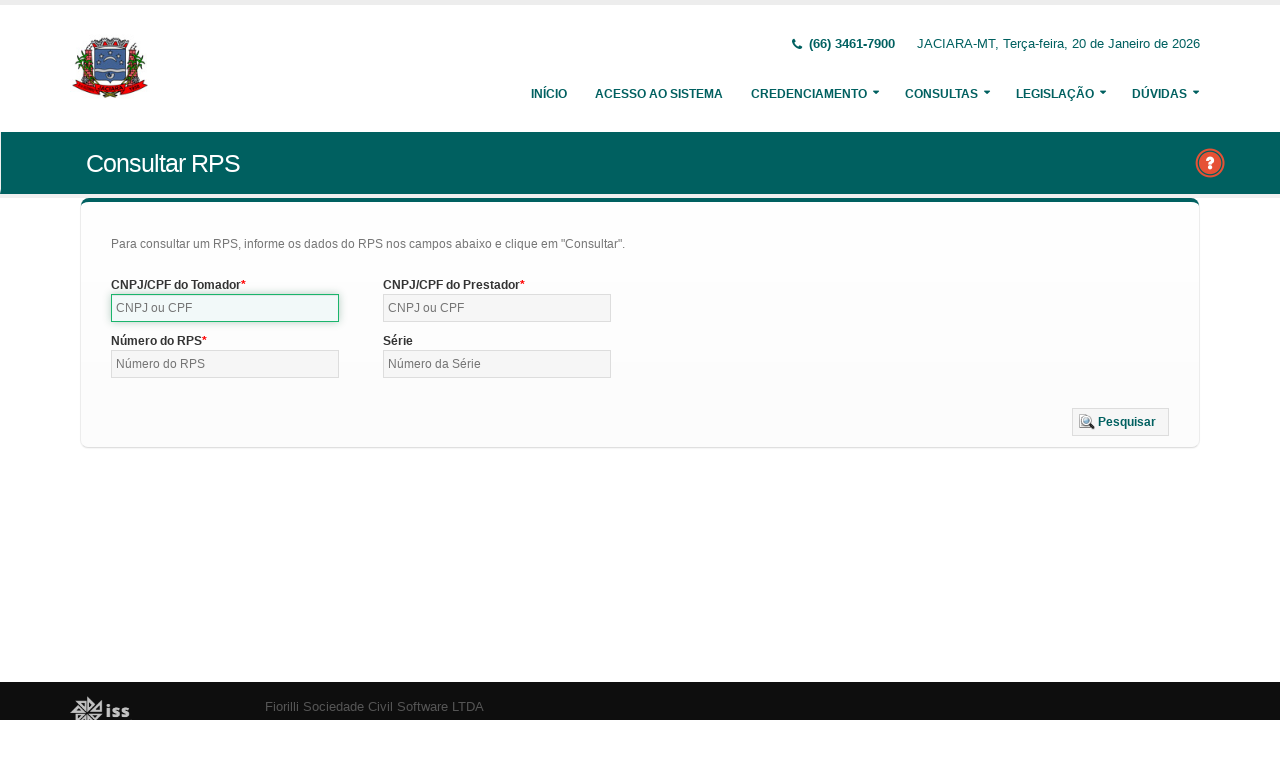

--- FILE ---
content_type: text/html;charset=UTF-8
request_url: http://intranet.jaciara.mt.gov.br:5661/issweb/paginas/public/consulta/rps;jsessionid=PsUnIYpX4pyPhGD0-g3EvgjR.undefined
body_size: 5169
content:
<!DOCTYPE html>
<html xmlns="http://www.w3.org/1999/xhtml"><head id="j_idt2">
            <meta charset="utf-8" />
            <meta http-equiv="X-UA-Compatible" content="IE=edge" />
            <meta name="description" content="Nota Fiscal de Serviços Eletrônica" />
            <meta name="author" content="Fiorilli SC Software LTDA" />
            <meta content="text/html; charset=UTF-8" http-equiv="Content-Type" />

            
            <meta name="viewport" content="width=device-width, initial-scale=1.0, maximum-scale=1.0, user-scalable=no" />
            <title>ISSWEB :: Área Administrativa</title>
            <link rel="shortcut icon" type="image/x-icon" href="/issweb/resources/imagens/fiorilli_azul.ico" /><link type="text/css" rel="stylesheet" href="/issweb/javax.faces.resource/theme.css.xhtml?ln=primefaces-fiorilli-verde" /><link type="text/css" rel="stylesheet" href="/issweb/javax.faces.resource/botoes.css.xhtml;jsessionid=qgRjcJ2sTbr7WSjwZd-l512F.undefined?ln=css" /><link type="text/css" rel="stylesheet" href="/issweb/javax.faces.resource/primefaces-fiorilli.css.xhtml;jsessionid=qgRjcJ2sTbr7WSjwZd-l512F.undefined?ln=css" /><link type="text/css" rel="stylesheet" href="/issweb/javax.faces.resource/bootstrap/css/bootstrap.min.css.xhtml;jsessionid=qgRjcJ2sTbr7WSjwZd-l512F.undefined?ln=vendor" /><link type="text/css" rel="stylesheet" href="/issweb/javax.faces.resource/font-awesome/css/font-awesome.css.xhtml;jsessionid=qgRjcJ2sTbr7WSjwZd-l512F.undefined?ln=vendor" /><link type="text/css" rel="stylesheet" href="/issweb/javax.faces.resource/magnific-popup/magnific-popup.css.xhtml;jsessionid=qgRjcJ2sTbr7WSjwZd-l512F.undefined?ln=vendor" /><link type="text/css" rel="stylesheet" href="/issweb/javax.faces.resource/theme.css.xhtml;jsessionid=qgRjcJ2sTbr7WSjwZd-l512F.undefined?ln=css" /><link type="text/css" rel="stylesheet" href="/issweb/javax.faces.resource/theme-elements.css.xhtml;jsessionid=qgRjcJ2sTbr7WSjwZd-l512F.undefined?ln=css" /><link type="text/css" rel="stylesheet" href="/issweb/javax.faces.resource/theme-animate.css.xhtml;jsessionid=qgRjcJ2sTbr7WSjwZd-l512F.undefined?ln=css" /><link type="text/css" rel="stylesheet" href="/issweb/javax.faces.resource/skins/default.css.xhtml;jsessionid=qgRjcJ2sTbr7WSjwZd-l512F.undefined?ln=css" /><link type="text/css" rel="stylesheet" href="/issweb/javax.faces.resource/theme-custom.css.xhtml;jsessionid=qgRjcJ2sTbr7WSjwZd-l512F.undefined?ln=css" /><script type="text/javascript" src="/issweb/javax.faces.resource/modernizr/modernizr.min.js.xhtml;jsessionid=qgRjcJ2sTbr7WSjwZd-l512F.undefined?ln=vendor"></script><link type="text/css" rel="stylesheet" href="/issweb/javax.faces.resource/components.css.xhtml;jsessionid=qgRjcJ2sTbr7WSjwZd-l512F.undefined?ln=primefaces&amp;v=6.2" /><script type="text/javascript" src="/issweb/javax.faces.resource/jquery/jquery.js.xhtml;jsessionid=qgRjcJ2sTbr7WSjwZd-l512F.undefined?ln=primefaces&amp;v=6.2"></script><script type="text/javascript" src="/issweb/javax.faces.resource/core.js.xhtml;jsessionid=qgRjcJ2sTbr7WSjwZd-l512F.undefined?ln=primefaces&amp;v=6.2"></script><script type="text/javascript" src="/issweb/javax.faces.resource/components.js.xhtml;jsessionid=qgRjcJ2sTbr7WSjwZd-l512F.undefined?ln=primefaces&amp;v=6.2"></script><script type="text/javascript" src="/issweb/javax.faces.resource/jquery/jquery-plugins.js.xhtml;jsessionid=qgRjcJ2sTbr7WSjwZd-l512F.undefined?ln=primefaces&amp;v=6.2"></script><script type="text/javascript" src="/issweb/javax.faces.resource/keyfilter/keyfilter.js.xhtml;jsessionid=qgRjcJ2sTbr7WSjwZd-l512F.undefined?ln=primefaces&amp;v=6.2"></script><script type="text/javascript" src="/issweb/javax.faces.resource/captcha/captcha.js.xhtml;jsessionid=qgRjcJ2sTbr7WSjwZd-l512F.undefined?ln=primefaces&amp;v=6.2"></script><script type="text/javascript">if(window.PrimeFaces){PrimeFaces.settings.locale='pt_BR';}</script>

        <link href="http://fonts.googleapis.com/css?family=Open+Sans:200,300,400,600,700,800%7CShadows+Into+Light" rel="stylesheet" type="text/css" />
        <link href="http://fonts.googleapis.com/css?family=Open+Sans+Condensed:200,300,400,600,700,800%7CShadows+Into+Light" rel="stylesheet" type="text/css" />
        <link href="http://fonts.googleapis.com/css?family=Open+Sans+Light:200,300,400,600,700,800%7CShadows+Into+Light" rel="stylesheet" type="text/css" /><script type="text/javascript" src="/issweb/javax.faces.resource/util.js.xhtml;jsessionid=qgRjcJ2sTbr7WSjwZd-l512F.undefined?ln=js"></script><script type="text/javascript" src="/issweb/javax.faces.resource/fiorilli-web-extension.js.xhtml;jsessionid=qgRjcJ2sTbr7WSjwZd-l512F.undefined?ln=js"></script><script type="text/javascript" src="/issweb/javax.faces.resource/locales_primefaces.js.xhtml;jsessionid=qgRjcJ2sTbr7WSjwZd-l512F.undefined?ln=js"></script></head><body>
        <div class="body">
            <header id="header" data-plugin-options="{&quot;stickyEnabled&quot;: true, &quot;stickyEnableOnBoxed&quot;: true, &quot;stickyEnableOnMobile&quot;: true, &quot;stickyStartAt&quot;: 57, &quot;stickySetTop&quot;: &quot;-57px&quot;, &quot;stickyChangeLogo&quot;: true}">
                <div class="header-body">
                    <div class="header-container container">
                        <div class="header-row">
                            <div class="header-column">
                                <div class="header-logo" style="max-width: 250px;"><a href="/issweb/home.xhtml;jsessionid=qgRjcJ2sTbr7WSjwZd-l512F.undefined" class="ui-link ui-widget">
                                        <img alt="IssWeb" height="80" data-sticky-height="40" data-sticky-top="45" style="max-width: 200px" src="/issweb/temp_images/logo.jpg" /></a>
                                </div>
                            </div>
                            <div class="header-column">
                                <div class="header-row">
                                    <nav class="header-nav-top">
                                        <ul class="nav nav-pills">
                                            <li class="hidden-xs">
                                                <span class="ws-nowrap font-weight-bold text-color-primary"><i class="fa fa-phone"></i> (66) 3461-7900</span>
                                            </li>
                                            <li class="hidden-xs">
                                                <span class="ws-nowrap text-color-primary">JACIARA-MT,  Terça-feira, 20 de Janeiro de 2026</span>
                                            </li>
                                        </ul>
                                    </nav>
                                </div>
                                <div class="header-row">
                                    <div class="header-nav">
                                        <button class="btn header-btn-collapse-nav botaoMenu" data-toggle="collapse" data-target=".header-nav-main">
                                            <i class="fa fa-bars"></i>
                                        </button>
                                        <div class="header-nav-main header-nav-main-effect-3 header-nav-main-sub-effect-3 collapse">
                                            <nav>
                                                <ul class="nav nav-pills" id="mainNav">
                                                    <li class="active" id="inicio"><a href="/issweb/home.xhtml;jsessionid=qgRjcJ2sTbr7WSjwZd-l512F.undefined" class="ui-link ui-widget" accesskey="h" title="Tela Inicial">
                                                            Início
                                                        </a>
                                                    </li>
                                                    <li id="acesso"><a href="/issweb/paginas/login;jsessionid=qgRjcJ2sTbr7WSjwZd-l512F.undefined" class="ui-link ui-widget" title="Acesso com senha ou certificado digital">
                                                            Acesso ao Sistema
                                                        </a>
                                                    </li>
                                                        <li class="dropdown" id="creden">
                                                            <a class="dropdown-toggle" href="#">
                                                                Credenciamento
                                                            </a>
                                                            <ul class="dropdown-menu">
                                                                <li>
                                                                </li>
                                                                <li><a id="linkCredenciamentoConvencional" href="/issweb/paginas/public/credenciamento/convencional;jsessionid=qgRjcJ2sTbr7WSjwZd-l512F.undefined" class="ui-link ui-widget" title="Contribuinte ativo, prestador de serviços, estabelecido neste Município, que emite nota fiscal de forma habitual">
                                                                        NFS-e Convencional
                                                                    </a>
                                                                </li>
                                                                <li><a id="linkCredenciamentoAvulso" href="/issweb/paginas/public/credenciamento/avulso;jsessionid=qgRjcJ2sTbr7WSjwZd-l512F.undefined" class="ui-link ui-widget" title="Contribuinte ativo, prestador de serviços, que emite nota fiscal com pouca frequência">
                                                                        NFS-e Avulsa
                                                                    </a>
                                                                </li>
                                                                <li><a id="linkCredenciamentoContribuintefora" href="/issweb/paginas/public/credenciamento/contribuintefora;jsessionid=qgRjcJ2sTbr7WSjwZd-l512F.undefined" class="ui-link ui-widget" title="Empresa estabelecida em outro Município que presta serviços no território deste Município">
                                                                        Prestador de Outro Município
                                                                    </a>
                                                                </li>
                                                                <li>
                                                                </li>
                                                                <li><a id="linkCredenciamentoTomador" href="/issweb/paginas/public/credenciamento/tomador;jsessionid=qgRjcJ2sTbr7WSjwZd-l512F.undefined" class="ui-link ui-widget" title="Pessoa física ou jurídica que é tomadora de serviços prestados neste Município">
                                                                        Tomador de Serviços
                                                                    </a>
                                                                </li>
                                                                <li>
                                                                </li>
                                                                <li>
                                                                </li>
                                                            </ul>
                                                        </li>
                                                        <li class="dropdown" id="consul">
                                                            <a class="dropdown-toggle" href="#">
                                                                Consultas
                                                            </a>
                                                            <ul class="dropdown-menu">
                                                                <li><a id="linkConsultarAutenticidade" href="/issweb/paginas/public/consulta/autenticidade;jsessionid=qgRjcJ2sTbr7WSjwZd-l512F.undefined" class="ui-link ui-widget">
                                                                        Autenticidade NFS-e
                                                                    </a>
                                                                </li>
                                                                <li><a id="linkConsultarPrestador" href="/issweb/paginas/public/consulta/prestador;jsessionid=qgRjcJ2sTbr7WSjwZd-l512F.undefined" class="ui-link ui-widget">
                                                                        Prestadores de Serviços
                                                                    </a>
                                                                </li>
                                                                <li><a id="linkConsultarRps" href="/issweb/paginas/public/consulta/rps;jsessionid=qgRjcJ2sTbr7WSjwZd-l512F.undefined" class="ui-link ui-widget">
                                                                        RPS (Recibo Provisório de Serviços)
                                                                    </a>
                                                                </li>
                                                                <li>
                                                                </li>
                                                                <li>
                                                                </li>
                                                                <li><a id="linkConsultarAliquota" href="/issweb/paginas/public/consulta/aliquota;jsessionid=qgRjcJ2sTbr7WSjwZd-l512F.undefined" class="ui-link ui-widget">
                                                                        Atividades (LC 116/03 e CNAE)
                                                                    </a>
                                                                </li>
                                                                <li><a id="linkConsultarLoteRps" href="/issweb/paginas/public/consulta/loterps;jsessionid=qgRjcJ2sTbr7WSjwZd-l512F.undefined" class="ui-link ui-widget">
                                                                        Lote RPS (Recibo Provisório de Serviços)
                                                                    </a>
                                                                </li>
                                                                <li><a id="linkReciboRetencao" href="/issweb/paginas/public/consulta/reciboretencao;jsessionid=qgRjcJ2sTbr7WSjwZd-l512F.undefined" class="ui-link ui-widget">
                                                                        Recibo de Retenção
                                                                    </a>
                                                                </li>
                                                                <li><a id="linkConsultarSerie" href="/issweb/paginas/public/consulta/serie;jsessionid=qgRjcJ2sTbr7WSjwZd-l512F.undefined" class="ui-link ui-widget">
                                                                        Serie das Notas
                                                                    </a>
                                                                </li>
                                                                <li><a id="linkConsultarEspecie" href="/issweb/paginas/public/consulta/especie;jsessionid=qgRjcJ2sTbr7WSjwZd-l512F.undefined" class="ui-link ui-widget">
                                                                        Espécie das Notas
                                                                    </a>
                                                                </li>
                                                                <li><a id="linkValidarxml" href="/issweb/paginas/public/consulta/validarxml;jsessionid=qgRjcJ2sTbr7WSjwZd-l512F.undefined" class="ui-link ui-widget">
                                                                        Validar XML
                                                                    </a>
                                                                </li>
                                                            </ul>
                                                        </li>
                                                        <li class="dropdown" id="leg">
                                                            <a class="dropdown-toggle" href="#">
                                                                Legislação
                                                            </a>
                                                            <ul class="dropdown-menu menuscroll">
                                                                    <li>
                                                                        <a href="/issweb/temp/Lei n 2.066 de 28 de Dezembro de 2021.pdf" target="_blank">
                                                                            Dispõe sobre a alteração do Código Tributário 
                                                                        </a>
                                                                    </li>
                                                                    <li>
                                                                        <a href="/issweb/temp/Lei n 1.060 de 13 de Julho de 2007.pdf" target="_blank">
                                                                            Dispõe sobre o Código Tributário do Municipio 
                                                                        </a>
                                                                    </li>
                                                                    <li>
                                                                        <a href="/issweb/temp/Decreto n 2.688 de 02 de Setembro de 2008.pdf" target="_blank">
                                                                            Institui o Sistema Informatizado do ISSQN
                                                                        </a>
                                                                    </li>
                                                                    <li>
                                                                        <a href="/issweb/temp/Lei n 1.809 de 02 de Marco de 2018.pdf" target="_blank">
                                                                            Dispõe sobre a alteração do Código Tributário 
                                                                        </a>
                                                                    </li>
                                                            </ul>
                                                        </li>
                                                        <li class="dropdown" id="duv">
                                                            <a class="dropdown-toggle" href="#">
                                                                Dúvidas
                                                            </a>
                                                            <ul class="dropdown-menu dropdown-menu-right">
                                                                <li><span id="pgManualCredenciamento">
                                                                        <a href="http://ftp.dcfiorilli.com.br/web/sia7/Manual/ManualISSWeb/Guia_Credenciamento_Consultas.pdf" target="_blank">Manual de Credenciamento
                                                                        </a></span>
                                                                </li>
                                                                    <li>
                                                                        <a href="/issweb/temp/DECLARACAO PRESTADOR.pdf" target="_blank">Manual para declaração Prestador (talão)
                                                                        </a>
                                                                    </li>
                                                                    <li>
                                                                        <a href="/issweb/temp/DECLARACAO DE TOMADOR.pdf" target="_blank">Manual para declaração Tomadores
                                                                        </a>
                                                                    </li>
                                                                    <li>
                                                                        <a href="/issweb/temp/Manual_de_Utilizacao_do_Web_Service.pdf" target="_blank">Manual para integração de sistemas
                                                                        </a>
                                                                    </li>
                                                                    <li>
                                                                        <a href="/issweb/temp/Manual_De_Integracao versao 2-01 ABRASF.pdf" target="_blank">Manual do padrão Abrasf
                                                                        </a>
                                                                    </li>
                                                                    <li>
                                                                        <a href="/issweb/temp/CRIAR DECLARACAO DE SEM MOVIMENTO DOS PRESTADORES.pdf" target="_blank">Manual para declaração SEM MOVIMENTO
                                                                        </a>
                                                                    </li>
                                                                    <li>
                                                                        <a href="/issweb/temp/DECLARACAO DE SERVICOS PRESTADOS CARTORIOS E PEDAGIOS.pdf" target="_blank">Manual para declaração Cartórios / Pedágio
                                                                        </a>
                                                                    </li>
                                                                    <li>
                                                                        <a href="/issweb/temp/MANUAL DE LANCAMENTOS DOS SERVICOS PRESTADOS - INSTITUICOES FINANCEIRAS.pdf" target="_blank">Manual para declaração Bancos
                                                                        </a>
                                                                    </li>
                                                            </ul>
                                                        </li>
                                                </ul>
                                            </nav>
                                        </div>
                                    </div>
                                </div>
                            </div>
                        </div>
                    </div>
                </div>
            </header>

            <div role="main" class="main">
<form id="j_idt94" name="j_idt94" method="post" action="/issweb/paginas/public/consulta/rps;jsessionid=qgRjcJ2sTbr7WSjwZd-l512F.undefined" enctype="application/x-www-form-urlencoded">
<input type="hidden" name="j_idt94" value="j_idt94" />

        <section class="page-header page-header-color page-header-primary pb-none">
            <div class="container">
                <div class="row">
                    <div class="left-wrapper pull-left">
                        <div class="col-md-12">
                            <h1 class="font-weight-light">Consultar RPS</h1>
                        </div>
                    </div>
                    <div class="right-wrapper pull-right"><span class="hidden-md hidden-sm hidden-xs ib"><div id="j_idt94:lbHelp"><a href="http://ftp.dcfiorilli.com.br/web/sia7/Manual/ManualISSWeb/Credenciamento/ConsultarRPS.html"><img src="/issweb/javax.faces.resource/ajuda.png.xhtml;jsessionid=qgRjcJ2sTbr7WSjwZd-l512F.undefined?ln=imagens" title="Ajuda nesta página" /></a></div><script id="j_idt94:lbHelp_s" type="text/javascript">$(function(){PrimeFaces.cw("LightBox","widget_j_idt94_lbHelp",{id:"j_idt94:lbHelp",mode:"iframe"});});</script></span>
                    </div>
                </div>
            </div>
        </section><input type="hidden" name="javax.faces.ViewState" id="javax.faces.ViewState" value="-4722844109546818894:-748451152668987767" autocomplete="off" />
</form>

        <div class="container">
<form id="fConsultarRps" name="fConsultarRps" method="post" action="/issweb/paginas/public/consulta/rps;jsessionid=qgRjcJ2sTbr7WSjwZd-l512F.undefined" class="customForm" enctype="application/x-www-form-urlencoded">
<input type="hidden" name="fConsultarRps" value="fConsultarRps" />


                <div id="panelFiltro" class=" featured-boxes">
                    <div class="featured-box featured-box-primary pt-none mt-none align-left">
                        <div class="box-content"><div id="fConsultarRps:pgFiltros">                      
                                <p>Para consultar um RPS, informe os dados do RPS nos campos abaixo e clique em &quot;Consultar&quot;.</p><div id="fConsultarRps:mensagens" class="ui-messages ui-widget" aria-live="polite"></div>

                                <div class="row">
                                    <div class="col-xs-12 col-sm-6 col-md-3">
                                        <label class="control-label show" for="itCpfCnpj">CNPJ/CPF do Tomador</label><input id="fConsultarRps:itCpfCnpj" name="fConsultarRps:itCpfCnpj" type="text" maxlength="18" placeholder="CNPJ ou CPF" onkeypress="maskCpfCnpj(this, cpfCnpj)" onblur="clearTimeout()" aria-required="true" class="ui-inputfield ui-inputtext ui-widget ui-state-default ui-corner-all w90" /><script id="fConsultarRps:itCpfCnpj_s" type="text/javascript">PrimeFaces.cw("InputText","widget_fConsultarRps_itCpfCnpj",{id:"fConsultarRps:itCpfCnpj"});</script>
                                    </div>
                                    <div class="col-xs-12 col-sm-6 col-md-3">
                                        <label class="control-label show" for="itCpfCnpjP">CNPJ/CPF do Prestador</label><input id="fConsultarRps:itCpfCnpjP" name="fConsultarRps:itCpfCnpjP" type="text" maxlength="18" placeholder="CNPJ ou CPF" onkeypress="maskCpfCnpj(this, cpfCnpj)" onblur="clearTimeout()" aria-required="true" class="ui-inputfield ui-inputtext ui-widget ui-state-default ui-corner-all w90" /><script id="fConsultarRps:itCpfCnpjP_s" type="text/javascript">PrimeFaces.cw("InputText","widget_fConsultarRps_itCpfCnpjP",{id:"fConsultarRps:itCpfCnpjP"});</script>
                                    </div>
                                </div>
                                <div class="row">
                                    <div class="col-xs-12 col-sm-6 col-md-3">
                                        <label class="control-label show" for="itNroRps">Número do RPS</label><script id="fConsultarRps:j_idt107_s" type="text/javascript">$(function(){PrimeFaces.cw("KeyFilter","widget_fConsultarRps_j_idt107",{id:"fConsultarRps:j_idt107",target:"fConsultarRps:j_idt106",mask:"pint"});});</script><input id="fConsultarRps:j_idt106" name="fConsultarRps:j_idt106" type="text" maxlength="50" placeholder="Número do RPS" aria-required="true" class="ui-inputfield ui-inputtext ui-widget ui-state-default ui-corner-all w90" /><script id="fConsultarRps:j_idt106_s" type="text/javascript">PrimeFaces.cw("InputText","widget_fConsultarRps_j_idt106",{id:"fConsultarRps:j_idt106"});</script>
                                    </div>
                                    <div class="col-xs-12 col-sm-6 col-md-3">
                                        <label class="show">Série</label><input id="fConsultarRps:j_idt109" name="fConsultarRps:j_idt109" type="text" maxlength="20" placeholder="Número da Série" class="ui-inputfield ui-inputtext ui-widget ui-state-default ui-corner-all w90" /><script id="fConsultarRps:j_idt109_s" type="text/javascript">PrimeFaces.cw("InputText","widget_fConsultarRps_j_idt109",{id:"fConsultarRps:j_idt109"});</script>
                                    </div>
                                </div>

                                <div class="text-right mt-lg"><button id="fConsultarRps:j_idt117" name="fConsultarRps:j_idt117" class="ui-button ui-widget ui-state-default ui-corner-all ui-button-text-icon-left" onclick="PrimeFaces.ab({s:&quot;fConsultarRps:j_idt117&quot;,p:&quot;fConsultarRps&quot;,u:&quot;fConsultarRps&quot;,ps:true});return false;" type="submit"><span class="ui-button-icon-left ui-icon ui-c pesquisar"></span><span class="ui-button-text ui-c">Pesquisar</span></button><script id="fConsultarRps:j_idt117_s" type="text/javascript">PrimeFaces.cw("CommandButton","widget_fConsultarRps_j_idt117",{id:"fConsultarRps:j_idt117"});</script>
                                </div></div>

                        </div>
                    </div>
                </div><input type="hidden" name="javax.faces.ViewState" id="javax.faces.ViewState" value="-4722844109546818894:-748451152668987767" autocomplete="off" />
</form>
        </div>
            </div>

            <footer class="short p-none m-none pt-sm mt-sm" id="footer">
                <div class="footer-copyright">
                    <div class="container">
                        <div class="row">
                            <div class="col-xs-4 col-sm-3 col-md-2 col-lg-2 col-xl-1"><a href="/issweb/home.xhtml;jsessionid=qgRjcJ2sTbr7WSjwZd-l512F.undefined" class="ui-link ui-widget logo"><img src="/issweb/javax.faces.resource/logo_footer.png.xhtml;jsessionid=qgRjcJ2sTbr7WSjwZd-l512F.undefined?ln=imagens" height="32" /></a>
                                <span class="text-color-light text-xs">v. 3.7.2</span>
                            </div>
                            <div class="col-xs-8 col-sm-9 col-md-10 col-lg-10 col-xl-11">
                                <a href="http://www.fiorilli.com.br" target="_blank" style="color: #555 !important;">Fiorilli Sociedade Civil Software LTDA
                                </a>
                                <p class="text-primary">&copy; Copyright 2012-2026. Todos os Direitos Reservados.
                                </p>
                            </div>
                        </div>
                    </div>
                </div>
            </footer>
        </div><div id="j_idt146"></div><script id="j_idt146_s" type="text/javascript">$(function(){PrimeFaces.cw("AjaxStatus","widget_j_idt146",{id:"j_idt146",start:function(){PF('statusDialog').show();},success:function(){PF('statusDialog').hide();}});});</script><span id="msgGrowl"></span><script id="msgGrowl_s" type="text/javascript">$(function(){PrimeFaces.cw("Growl","messageGrowl",{id:"msgGrowl",sticky:false,life:5000,escape:false,keepAlive:false,msgs:[]});});</script><div id="dStatus" class="ui-dialog ui-widget ui-widget-content ui-corner-all ui-shadow ui-hidden-container"><div class="ui-dialog-content ui-widget-content"><img src="/issweb/javax.faces.resource/ajax_loader.gif.xhtml;jsessionid=qgRjcJ2sTbr7WSjwZd-l512F.undefined?ln=imagens" />
            <span class="font-weight-bold text-color-primary">
                    Por Favor, aguarde...
                </span></div></div><script id="dStatus_s" type="text/javascript">$(function(){PrimeFaces.cw("Dialog","statusDialog",{id:"dStatus",draggable:false,resizable:false,modal:true,width:"230",appendTo:"@(body)"});});</script><script id="j_idt149_s" type="text/javascript">$(function(){PrimeFaces.cw("ConfirmDialog","widget_j_idt149",{id:"j_idt149",global:true});});</script><div id="j_idt149" class="ui-confirm-dialog ui-dialog ui-widget ui-widget-content ui-corner-all ui-shadow ui-hidden-container"><div class="ui-dialog-titlebar ui-widget-header ui-helper-clearfix ui-corner-top"><span id="j_idt149_title" class="ui-dialog-title"></span><a href="#" class="ui-dialog-titlebar-icon ui-dialog-titlebar-close ui-corner-all" aria-label="Close"><span class="ui-icon ui-icon-closethick"></span></a></div><div class="ui-dialog-content ui-widget-content"><span class="ui-icon ui-confirm-dialog-severity"></span><span class="ui-confirm-dialog-message"></span></div><div class="ui-dialog-buttonpane ui-dialog-footer ui-widget-content ui-helper-clearfix"><button id="j_idt150" name="j_idt150" class="ui-button ui-widget ui-state-default ui-corner-all ui-button-text-icon-left ui-confirmdialog-yes" type="button"><span class="ui-button-icon-left ui-icon ui-c confirmar"></span><span class="ui-button-text ui-c">Sim</span></button><script id="j_idt150_s" type="text/javascript">PrimeFaces.cw("CommandButton","widget_j_idt150",{id:"j_idt150"});</script><button id="j_idt151" name="j_idt151" class="ui-button ui-widget ui-state-default ui-corner-all ui-button-text-icon-left ui-confirmdialog-no" type="button"><span class="ui-button-icon-left ui-icon ui-c cancelar"></span><span class="ui-button-text ui-c">Não</span></button><script id="j_idt151_s" type="text/javascript">PrimeFaces.cw("CommandButton","widget_j_idt151",{id:"j_idt151"});</script></div></div><script type="text/javascript" src="/issweb/javax.faces.resource/jquery.appear/jquery.appear.min.js.xhtml;jsessionid=qgRjcJ2sTbr7WSjwZd-l512F.undefined?ln=vendor"></script><script type="text/javascript" src="/issweb/javax.faces.resource/jquery.easing/jquery.easing.min.js.xhtml;jsessionid=qgRjcJ2sTbr7WSjwZd-l512F.undefined?ln=vendor"></script><script type="text/javascript" src="/issweb/javax.faces.resource/bootstrap/js/bootstrap.min.js.xhtml;jsessionid=qgRjcJ2sTbr7WSjwZd-l512F.undefined?ln=vendor"></script><script type="text/javascript" src="/issweb/javax.faces.resource/common/common.min.js.xhtml;jsessionid=qgRjcJ2sTbr7WSjwZd-l512F.undefined?ln=vendor"></script><script type="text/javascript" src="/issweb/javax.faces.resource/jquery.lazyload/jquery.lazyload.min.js.xhtml;jsessionid=qgRjcJ2sTbr7WSjwZd-l512F.undefined?ln=vendor"></script><script type="text/javascript" src="/issweb/javax.faces.resource/magnific-popup/magnific-popup.js.xhtml;jsessionid=qgRjcJ2sTbr7WSjwZd-l512F.undefined?ln=vendor"></script><script type="text/javascript" src="/issweb/javax.faces.resource/isotope/jquery.isotope.min.js.xhtml;jsessionid=qgRjcJ2sTbr7WSjwZd-l512F.undefined?ln=vendor"></script><script type="text/javascript" src="/issweb/javax.faces.resource/theme.js.xhtml;jsessionid=qgRjcJ2sTbr7WSjwZd-l512F.undefined?ln=js"></script><script type="text/javascript" src="/issweb/javax.faces.resource/theme.custom.js.xhtml;jsessionid=qgRjcJ2sTbr7WSjwZd-l512F.undefined?ln=js"></script><script type="text/javascript" src="/issweb/javax.faces.resource/theme.init.js.xhtml;jsessionid=qgRjcJ2sTbr7WSjwZd-l512F.undefined?ln=js"></script></body>
</html>

--- FILE ---
content_type: text/javascript
request_url: http://intranet.jaciara.mt.gov.br:5661/issweb/javax.faces.resource/theme.custom.js.xhtml;jsessionid=qgRjcJ2sTbr7WSjwZd-l512F.undefined?ln=js
body_size: 405
content:
(function (theme, $) {

    'use strict';

    if (typeof (window.localStorage) === "undefined")
        return false;

    var menubar = localStorage.getItem('public-menubar');

    $('.nav-pills > li').on('click', function (e) {
        localStorage.setItem('public-menubar', $(this).attr('id'));
        e.stopPropagation();
    });

    if (menubar !== '') {
        $('.nav-pills .active').removeClass('active');
        $('#' + menubar).addClass('active');
    }

}).apply(this, [window.theme, jQuery]);

(function ($) {
    $('.simple-ajax-popup').magnificPopup({
        type: 'ajax',
        callbacks: {
            open: function () {
                $('html').addClass('lightbox-opened');
            },
            close: function () {
                $('html').removeClass('lightbox-opened');
            }
        }
    });
}).apply(this, [jQuery]);